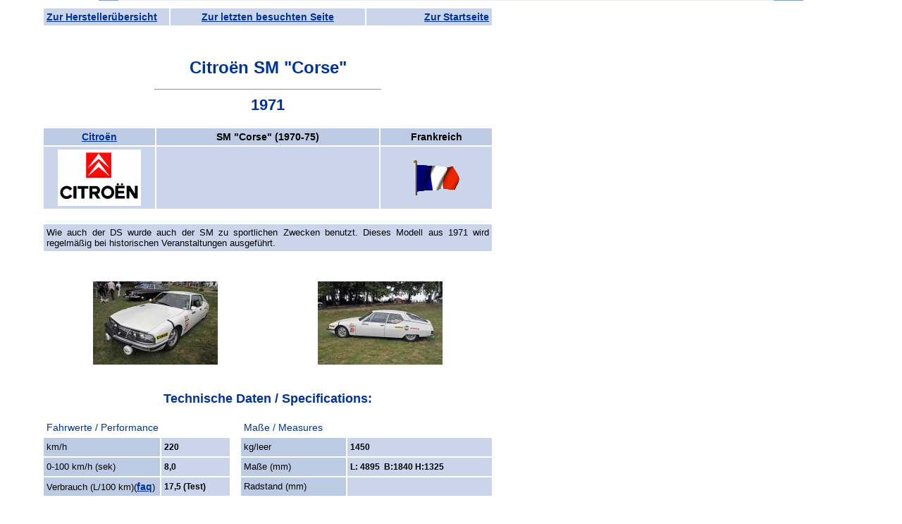

--- FILE ---
content_type: text/html
request_url: https://traumautoarchiv.de/html/6923.html
body_size: 3121
content:
<!DOCTYPE HTML PUBLIC "-//W3C//DTD HTML 4.01 Transitional//EN">
<html>

<head>
<meta http-equiv="content-type" content="text/html; charset=iso-8859-1">
<meta name="description" content="Bilder, Infos und Daten zu den schönsten und berühmtesten Fahrzeugen der Welt. 
Pics, Informations and specifications of the finest looking and most significant cars of the world.">
<meta name="keywords" content="Traumautos, Bilder, Fotos, Galerien, technische Daten, Spezifikationen, Youngtimer, Oldtimer, pictures, specifications, Autos, Auto, Traumauto, Bild, Foto, Fahrzeug, Fahrzeuge, Rennwagen, Rennfahrzeuge, Rennfahrzeug, Luxus, Galerie, Daten, Infos, Info, Information, Informationen, Nachkriegs-Oldtimer, Vorkriegs-Oldtimer, Historische Fahrzeuge, Schnauferl, Scheunenfund, Scheunenfunde, Veteran, Veteranen, Messing-ï¿½ra, Vorkriegs-Modell, Vorkriegsmodell, Nachkriegsmodell, Nachkriegs-Modell, 
cars, car, vehicle, vehicles, dreamcar, dreamcars, pics, photos, racing-cars, racingcar, wagon, Luxe, Retro, classiche, Classic Cars, gallery, galleries, data, info, infos, information, Information, Edwardians, antique, Brass Era, post-war, pre-war, modern classic, 
Voitures, voiture, voitures de rï¿½ve, voiture de rï¿½ve, image, images, photo, photos, vï¿½hicules, voiture de fonctionnement, voitures des fonctionnement, vï¿½hicules des fonctionnement, vï¿½hicule de fonctionnement, galerie, galeries, donnï¿½es, Infos, Info, informations, information, auto dï¿½epoca, Auto di interesse storico e collezionistico">
<meta name="copyright" content="Copyright: Karsten Bauermeister">
<meta name="author" content="Autor: Karsten Bauermeister">
<meta name="publisher" content="Herausgeber: Karsten Bauermeister">
<meta name="content-language" content="Deutsch">
<meta name="robots" content="index,follow">
<meta name="revist-after" content="14 days">

<title>Citroën SM "Corse" 1971</title>
<SCRIPT TYPE="text/javascript" LANGUAGE="JavaScript" src="../js/scripts.js"></SCRIPT>
<link href="../styles/inhalte.css" rel="stylesheet" type="text/css">

<!--[if IE]>
<link href="../styles/inhalte2.css" rel="stylesheet" type="text/css">
<![endif]-->

<style type="text/css">
<!--
.Stil2 {font-size: 22px; color: #003399; font-family: Verdana, sans-serif; font-weight: bold;}
.Stil7 {font-size: 14px}
.Stil8 {font-size: 14px; color: #003399; }
.Stil9 {color: #003399}
.Stil10 {font-family:Verdana, sans-serif; font-size:12px; text-decoration:none; text-align:justify; background-color:#CAD4EA; color: #000000;}
-->
</style>


<!-- Google tag (gtag.js) -->
<script async src="https://www.googletagmanager.com/gtag/js?id=G-FGRQYM9799"></script>
<script>
  window.dataLayer = window.dataLayer || [];
  function gtag(){dataLayer.push(arguments);}
  gtag('js', new Date());

  gtag('config', 'G-FGRQYM9799');
</script>

</head>

<body style="background-color:transparent;">
<div id="content">
<table width="640" border="0" cellpadding="4">
 <tr class="zelle_hell">
  <td width="170" align="center">
   <div align="left">
   <a href="../liste_set.htm">Zur Hersteller&uuml;bersicht</a>
   </div>
  </td>
  <td width="268">
   <span class="dunkelgrau"><a href="javascript:history.back()">Zur letzten besuchten Seite</a></span><br>      
  </td>
  <td width="170" align="center">
   <div align="right"><a href="../traumautoarchiv.htm" target="_parent">Zur Startseite</a></div>
  </td>
 </tr>
</table>

<h1><br>
  Citroën SM "Corse"</h1>
<hr align="center" width="50%">
<div align="center"><span class="Stil2">1971</span><br>
  <br>
</div>
<table width="640" border="0" cellpadding="4">
  <tr class="zelle_dunkel_fett">
    <td width="150" align="center" class="dunkelgrau"><strong><A Href="F604.html">Citroën</A></strong></td>
    <td align="center" class="dunkelgrau"><strong class="zelle_dunkel_fett">SM "Corse" (1970-75)</strong></td>
    <td width="150" align="center" class="dunkelgrau"><strong>Frankreich</strong></td>
  </tr>
  <tr class="zelle_hell">
    <td width="150" align="center" class="dunkelgrau" ><img src="../Markenzeichen/604.gif" style="vertical-align: middle;" alt="Markenzeichen"></td>
    <td>&nbsp;</td>
    <td align="center" class="dunkelgrau"><img src="../Flaggen/Frankreich%20animiert.gif" height="50" style="vertical-align: middle;" alt="Flagge"></td>
  </tr>
</table>
<br>
<table width="640" border="0" cellpadding="4">
  <tr>
    <td class="zelle_hell_normal" align="left">Wie auch der DS wurde auch der SM zu sportlichen Zwecken benutzt. Dieses Modell aus 1971 wird regelmäßig bei historischen Veranstaltungen ausgeführt.
</td>
    </tr>
</table>
<br>
<TABLE width="100%"><TR><TD><A HREF="javascript:void(0)" ONMOUSEOVER="window.status=''; return true;" ONMOUSEOUT="window.status=''" onclick="popupjpeg('Citroen/SM Corse \'1971 (1).jpg',903,600); return false;"><IMG SRC="../thumbs/Citroen/tSM%20Corse%20'1971%20(1).jpg" ALIGN="middle" hspace="0" vspace="20" ALT="Bild vergr&ouml;ßern"></A></TD>
<TD><A HREF="javascript:void(0)" ONMOUSEOVER="window.status=''; return true;" ONMOUSEOUT="window.status=''" onclick="popupjpeg('Citroen/SM Corse \'1971 (2).jpg',903,600); return false;"><IMG SRC="../thumbs/Citroen/tSM%20Corse%20'1971%20(2).jpg" ALIGN="middle" hspace="0" vspace="20" ALT="Bild vergr&ouml;ßern"></A></TD>
</TR></TABLE>
<h2>Technische Daten / Specifications:</h2>
<table width="640" border="0" cellpadding="4">
  <tr>
    <td colspan="2"><div align="left" class="Stil6 Stil7 Stil9">Fahrwerte / Performance</div></td>
    <td width="2">&nbsp;</td>
    <td colspan="2"><div align="left" class="Stil8">Ma&szlig;e / Measures</div></td>
  </tr>
  <tr>
    <td class="zelle_dunkel" align="left" width="157">km/h</td>
    <td align="right" class="zelle_hell">220</td>
    <td width="2">&nbsp;</td>
    <td class="zelle_dunkel" align="left">kg/leer</td>
    <td align="right" class="zelle_hell">1450</td>
  </tr>
  <tr>
    <td width="157" align="left" class="zelle_dunkel">0-100 km/h (sek)</td>
    <td align="right" class="zelle_hell">8,0</td>
    <td width="2">&nbsp;</td>
    <td align="left" class="zelle_dunkel">Ma&szlig;e (mm)</td>
    <td align="right" class="zelle_hell"><nobr>L: 4895&nbsp;&nbsp;B:1840&nbsp;H:1325</nobr></TD>
  </tr>
  <tr>
    <td class="zelle_dunkel">Verbrauch (L/100 km)<span class="fastschwarz">(<a href="../service_faq.html#Norm" title="Antworten auf die h&auml;ufigsten Fragen gibt es hier...">faq</a>)</span></td>
    <td align="right" class="zelle_hell">17,5 (Test)</td>
    <td width="2">&nbsp;</td>
    <td class="zelle_dunkel">Radstand (mm)</td>
    <td align="right" class="zelle_hell"></td>
  </tr>
  <tr>
    <td width="157">&nbsp;</td>
    <td align="right">&nbsp;</td>
    <td width="2">&nbsp;</td>
    <td>&nbsp;</td>
    <td>&nbsp;</td>
  </tr>
  <tr>
    <td colspan="2"><div align="left" class="Stil8">Motor / Engine</div></td>
    <td width="2"><span class="Stil7"></span></td>
    <td colspan="2"><div align="left" class="Stil8">Pr&auml;sentation / Presentation</div></td>
  </tr>
  <tr>
    <td width="157" class="zelle_dunkel">Zylinder</td>
    <td align="right" class="zelle_hell">V6</td>
    <td width="2">&nbsp;</td>
    <td align="left" class="zelle_dunkel">Kaufpreis (1971)</td>
    <td align="right" class="zelle_hell"></td>
  </tr>
  <tr>
    <td width="157" align="left" class="zelle_dunkel">Hubraum (ccm)</td>
    <td align="right" class="zelle_hell">2670</td>
    <td width="2">&nbsp;</td>
    <td align="left" class="zelle_dunkel">St&uuml;ckzahl</td>
    <td align="right" class="zelle_hell"></td>
  </tr>
  <tr>
    <td width="157" align="left" class="zelle_dunkel">Leistung (PS)</td>
    <td align="right" class="zelle_hell">170</td>
    <td width="2">&nbsp;</td>
    <td align="left" class="zelle_dunkel">Deb&uuml;t</td>
    <td align="right" class="zelle_hell">Salon Genf 1970</td>
  </tr>
  <tr>
    <td width="157" height="28" align="left" class="zelle_dunkel">bei Nenndrehzahl (U/min)</td>
    <td align="right" class="zelle_hell">5500</td>
    <td width="2">&nbsp;</td>
    <td align="left" class="zelle_dunkel">Design</td>
    <td align="right" class="zelle_hell"><strong></strong></td>
  </tr>
  <tr>
    <td colspan="5">&nbsp;</td>
  </tr>
  <tr>
    <td width="157" align="left" class="zelle_dunkel">Vorg&auml;ngermodell</td>
    <td colspan="4" align="left" class="zelle_hell"><strong></strong></TD>
  </TR>
  <td width="157" align="left" class="zelle_dunkel">Nachfolgemodell</td>
      <td colspan="4" align="left" class="zelle_hell"><strong></strong></TD>
  <tr>
    <td colspan="5">&nbsp;</td>
  </tr>
  <td width="157" align="left" class="zelle_dunkel">Rekorde</td>
      <td colspan="4" align="left" class="zelle_hell_normal"></TD>
  </TR>
  <td width="157" align="left" class="zelle_dunkel">Testberichte <span class="fastschwarz">(<a href="../service_faq.html#Kuerzel" title="Antworten auf die h&auml;ufigsten Fragen gibt es hier...">faq</a>)</span></td>
      <td colspan="4" align="left" class="zelle_hell_normal"><strong><BR>

</strong></TD>
  </TR>
  <td width="157" align="left" class="zelle_dunkel">Tuning</td>
      <td colspan="4" align="left" class="zelle_hell_normal"></TD>
  </TR>
    <td width="157" align="left" class="zelle_dunkel">Internet</td>
      <td colspan="4" align="left" class="zelle_hell_normal"></TD>
  </TR>
  <tr>
    <td colspan="5">&nbsp;</td>
  </TR>
  <tr>
    <td colspan="5" align="left" class="zelle_hell_normal">
      <p class="zelle_hell_normal" style="text-align:center;">
        <script type="text/javascript">
document.write("Datum der letzten &Auml;nderung: " + document.lastModified);
</script>
    </p>
	</td>
  </TR>
</table>
<div align="center">
  <p style="text-align:center;">Erg&auml;nzungen oder Fehler bei den technischen Daten k&ouml;nnen <a href="mailto:Data@traumautoarchiv.de?subject=Citroën%20SM%20Corse" title="E-Mail an das Traumautoarchiv schicken...">hier</a> mitgeteilt werden.</p>
 
  <p style="text-align:center;">
 <a href="../traumautoarchiv.htm" target="_parent">
  <img src="../Logo.jpg" alt="Zur Startseite ..." width="156" height="63" border="0">
 </a></p>
  <p style="text-align:center;">&nbsp;</p>
  <table width="640" border="0" cellpadding="4">
    <tr class="zelle_hell">
      <td width="170" align="center"><div align="left"><a href="../liste_set.htm">Zur Hersteller&uuml;bersicht</a><a href="../traumautoarchiv.htm" target="_parent"></a></div></td>
      <td width="268"><a href="../traumautoarchiv.htm" target="_parent"> </a> <span class="dunkelgrau"><a href="javascript:history.back()">Zur letzten besuchten Seite</a></span><br>
      </td>
      <td width="170" align="center"><div align="right"><a href="../traumautoarchiv.htm" target="_parent">Zur Startseite</a></div></td>
    </tr>
  </table>
  </div>
</div>  
</body>
</html>

